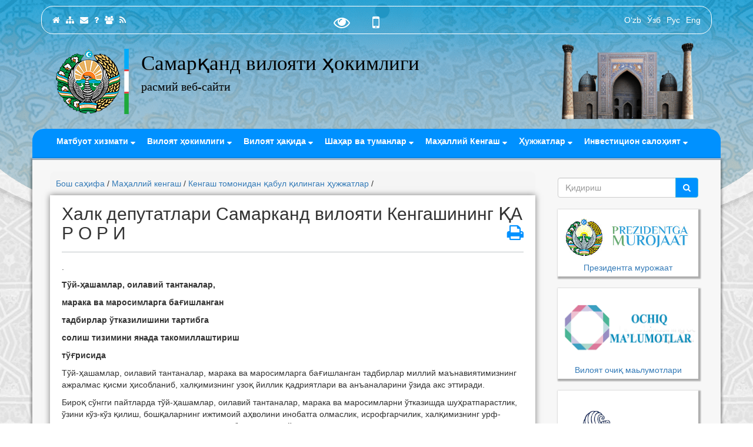

--- FILE ---
content_type: text/html; charset=UTF-8
request_url: https://samarkand.uz/uz/local_council/council_documents/xalk-deputatlari-samarkand-viloyati-kengashining-qa-r-o-r-i
body_size: 16048
content:
<!DOCTYPE html>
<html lang="en">
<head>
	<title> Халк депутатлари Самарканд вилояти Кенгашининг  ҚА Р О Р И | Кенгаш томонидан қабул қилинган ҳужжатлар | Самарқанд вилояти ҳокимлиги 	</title>
	
	<meta charset="utf-8">
	<meta http-equiv="X-UA-Compatible" content="IE=edge">
	<meta name="viewport" content="width=device-width, initial-scale=1">
	<meta name="description" content=". Тўй-ҳашамлар, оилавий тантаналар,  марака ва маросимларга бағишланган  тадбирлар ўтказилишини тартибга  солиш тизимини янада такомиллаштириш  тўғрисида  Тўй-ҳашамлар, оилавий тантаналар, марака ва маросимларга бағишланган тадбирлар миллий маънавиятимизн | Самарқанд вилояти ҳокимлиги">
	<meta name="keywords" content="тўй, ҳашамлар, оилавий, тантаналар, марака, маросимларга, бағишланган, тадбирлар, ўтказилишини, тартибга, солиш, тизимини, янада, такомиллаштириш, тўғрисида, миллий, маънавиятимизнинг, ажралмас, қисми, ҳисобланиб, халқимизнинг, узоқ, йиллик, қадриятлари, анъаналарини, ўзида, акс, эттиради, бироқ, сўнгги">
	<meta name="yandex" content="none"/>
	<meta name="yandex" content="noindex, nofollow"/>
	
	<meta property="og:title" content="Халк депутатлари Самарканд вилояти Кенгашининг  ҚА Р О Р И">
	<meta property="og:description" content=". ">
	<meta property="og:type" content="article"/>
	<meta property="og:url" content="https://samarkand.uz/uz/local_council/council_documents/xalk-deputatlari-samarkand-viloyati-kengashining-qa-r-o-r-i"/>
	<meta property="og:image" content="https://samarkand.uz/uploads/news_foto/viloyat_hokimligi.jpg"/>
	<meta property="fb:app_id" content="2034386486779526"/>
	
	<link rel="stylesheet" type="text/css" href="https://samarkand.uz/templates/dreamzero/css/bootstrap.min.css" />
	<link rel="stylesheet" type="text/css" href="https://samarkand.uz/templates/dreamzero/css/font-awesome.min.css" />
	<link rel="stylesheet" type="text/css" href="https://samarkand.uz/templates/dreamzero/css/jquery-ui.css" />
	<link rel="stylesheet" type="text/css" href="https://samarkand.uz/templates/dreamzero/css/touchTouch.css">
	<link rel="stylesheet" type="text/css" href="https://samarkand.uz/templates/dreamzero/css/ion.rangeSlider.css"/>
    <link rel="stylesheet" type="text/css" href="https://samarkand.uz/templates/dreamzero/css/ion.rangeSlider.skinHTML5.css"/>
	<link rel="stylesheet" type="text/css" media="all" href="https://samarkand.uz/templates/dreamzero/css/styles.css" />
		<link rel="stylesheet" type="text/css" media="print" href="https://samarkand.uz/templates/dreamzero/css/print.css"/>
		<link rel="stylesheet" type="text/css" media="all" href="https://samarkand.uz/templates/dreamzero/css/yamm.css" />
	
	<script type="text/javascript" language="javascript" src="https://samarkand.uz/templates/dreamzero/js/jquery.min.js"></script>
	<script type="text/javascript" language="javascript" src="https://samarkand.uz/templates/dreamzero/js/bootstrap.min.js"></script>
	<script type="text/javascript" language="javascript" src="https://samarkand.uz/templates/dreamzero/js/carousel.js"></script>
	<script type="text/javascript" src="https://samarkand.uz/templates/dreamzero/js/touchTouch.jquery.js"></script>
        <script>
			$(window).on('load', function(){	
			  jQuery('.magnifier').touchTouch();								
			});
		
		</script>
	
	<!--[if lt IE 9]>
      <script src="https://samarkand.uz/templates/dreamzero/js/html5shiv.min.js"></script>
      <script src="https://samarkand.uz/templates/dreamzero/js/respond.min.js"></script>
    <![endif]-->
	<script src="https://samarkand.uz/templates/dreamzero/js/modernizr.custom.js"></script>
	
	<script src="//code.jivo.ru/widget/BybUiXXDlr" async></script>

<script>
  (function(i,s,o,g,r,a,m){i['GoogleAnalyticsObject']=r;i[r]=i[r]||function(){
  (i[r].q=i[r].q||[]).push(arguments)},i[r].l=1*new Date();a=s.createElement(o),
  m=s.getElementsByTagName(o)[0];a.async=1;a.src=g;m.parentNode.insertBefore(a,m)
  })(window,document,'script','//www.google-analytics.com/analytics.js','ga');

  ga('create', 'UA-37372120-1', 'auto' );
  ga('require', 'displayfeatures');
  ga('send', 'pageview');
  
  ga('require', 'ecommerce', 'ecommerce.js');

</script></head>

<body>
<script>
    var langs = new Object();
        function lang(value) {
            return  langs[value] ? langs[value] : value;
        }
    
</script><div class="head">
	<div id="titlebg" class="container">
		<div class="toplinks">
			<div class="col-xs-6 col-md-5">
				<a href="https://samarkand.uz/uz/" title="Бош саҳифа"><i class="fa fa-home"></i></a>
				<a href="https://samarkand.uz/uz/sitemap" title="Сайт харитаси"><i class="fa fa-sitemap"></i></a>
				<a href="https://samarkand.uz/uz/contacts" title="Манзил"><i class="fa fa-envelope"></i></a>
				<a href="https://samarkand.uz/uz/faq" title="ТСС"><i class="fa fa-question"></i></a>
				<a href="http://uforum.uz/forumdisplay.php?f=596" target="_blank" title="Форум"><i class="fa fa-users"></i></a>
				<a href="https://samarkand.uz/uz/rss" title="RSS канал"><i class="fa fa-rss"></i></a>
			</div>
			
			<div class="hidden-xs hidden-sm col-md-3 special">
			
				<a href="#special" data-toggle="dropdown" title="Махсус имкониятлар"><i class="fa fa-fw fa-eye fa-2x"></i></a>
			<div id="dropdown" class="dropdown-menu dropdown-menu-right specialViewArea no-propagation">
				<div class="triangle" style="left:8% !important;"></div>
				<div class="clearfix">&nbsp;</div>					

                <div class="appearance">
                    <p class="specialTitle">Кўриниш</p>

                    <div class="squareAppearances">
                        <div class="squareBox spcNormal" data-toggle="tooltip" data-placement="bottom" title="Одатий режим">A</div>
                    </div>
                    <div class="squareAppearances">
                        <div class="squareBox spcWhiteAndBlack" data-toggle="tooltip" data-placement="bottom" title="Оқ-қора режим">A</div>
                    </div>
                    <div class="squareAppearances">
                        <div class="squareBox spcDark" data-toggle="tooltip" data-placement="bottom" title="Қоп-қора режим">A</div>
                    </div>
                    <div class="squareAppearances">
                        <div class="squareBox spcNoImage" data-toggle="tooltip" data-placement="bottom" title="Расмларсиз"></div>
                    </div>
                </div> 
                <div class="appearance">
                    <p class="specialTitle">Шрифт ўлчами</p>

                    <div class="block">
                        <div class="sliderText">Катталаштириш <span class="range">0</span>%</div>
						<div class="clearfix">&nbsp;</div>
                        <input id="fontSizer" class="defaultSlider">
                    </div>
                </div>
                <div class="more_margin"></div>
                <div class="appearance">
                    <div class="specialTitle">Экран сухандони</div> 
                    <div class="block"> 
                      <i>Сайтда экран сухандони мавжуд. Матнни эшитиш учун уни белгиланг ва пайдо бўлган карнайча тугмасига босинг</i>
                    </div>
                </div>
            </div> 
				 &nbsp;&nbsp; <a href="javascript:void();" title="Мобил версия" data-toggle="popover" data-placement="bottom" data-content="Веб-сайт мобил қурилмалар экранига автоматик тарзда мослашади"><i class="fa fa-fw fa-mobile fa-2x"></i></a>
			
			</div>
			
			<div class="col-xs-6 col-md-4 text-right">
									<a href="/uzb">O‘zb</a>
					<a href="/uz">Ўзб</a>
					<a href="/ru">Рус</a>
					<a href="/en">Eng</a>
					</div>
		</div>
		
		<div class="col-xs-12 col-md-9 log">
            <div class="logo"><a href="https://samarkand.uz/uz/">
                <img src="https://samarkand.uz/templates/dreamzero/img/gerb-flag.png">
                <span class="site_title">Самарқанд вилояти ҳокимлиги </span><br />
				<span class="site_off">расмий веб-сайти</span></a>
            </div>
        </div>
		<div class="hidden-xs hidden-sm col-md-3 registan">
			<img src="https://samarkand.uz/templates/dreamzero/img/registan-sherdor.png">
		</div>
	</div>
	<div class="container menu">
		<nav class="navbar yamm" role="navigation">
		<div class="navbar-header">
			<button type="button" class="navbar-toggle collapsed" data-toggle="collapse" data-target="#navbar-collapse">
				<span class="sr-only"></span> <span class="icon-bar"></span> <span class="icon-bar"></span> <span class="icon-bar"></span>
			</button>
		</div>
		<div id="navbar-collapse" class="collapse navbar-collapse">
			<ul class="nav navbar-nav">
			
<li class="dropdown yamm-fw">
	<a href="#" class="dropdown-toggle" data-toggle="dropdown"> Матбуот хизмати <i class="fa fa-sort-down"></i></a> 	
	<ul class="dropdown-menu">
	<div class="yamm-content">
		<div class="row">
			<div class="col-xs-12 col-md-4">
    <a href="https://samarkand.uz/uz/press/news" title="Хабарлар"><span class="dmenu">Хабарлар</span></a></div>
<div class="col-xs-12 col-md-4">
    <a href="https://samarkand.uz/uz/press/press-releases" title="Пресс-релизлар"><span class="dmenu">Пресс-релизлар</span></a></div>
<div class="col-xs-12 col-md-4">
    <a href="https://samarkand.uz/uz/regional_government/matbuot-anjumanlari" title="Матбуот анжуманлари"><span class="dmenu">Матбуот анжуманлари</span></a></div>
<div class="col-xs-12 col-md-4">
    <a href="https://samarkand.uz/uz/press/governor_speeches" title="Вилоят ҳокимининг маърузалари "><span class="dmenu">Вилоят ҳокимининг маърузалари </span></a></div>
<div class="col-xs-12 col-md-4">
    <a href="https://samarkand.uz/uz/press/events" title="Оммавий тадбирлар "><span class="dmenu">Оммавий тадбирлар </span></a></div>
<div class="col-xs-12 col-md-4">
    <a href="https://samarkand.uz/uz/press/tadbirkorlarga-murojaat1574237063" title="Тадбиркорларга мурожаат"><span class="dmenu">Тадбиркорларга мурожаат</span></a></div>
<div class="col-xs-12 col-md-4">
    <a href="https://samarkand.uz/uz/press/tenders" title="Тендерлар, танловлар, кимошди савдолари "><span class="dmenu">Тендерлар, танловлар, кимошди савдолари </span></a></div>
<div class="col-xs-12 col-md-4">
    <a href="https://samarkand.uz/uz/press/announcements" title="Эълонлар"><span class="dmenu">Эълонлар</span></a></div>
<div class="col-xs-12 col-md-4">
    <a href="https://samarkand.uz/uz/gallery" title="Фотогалереялар"><span class="dmenu">Фотогалереялар</span></a></div>
<div class="col-xs-12 col-md-4">
    <a href="https://samarkand.uz/uz/press/videos" title="Самарқанд ҳақида видеолар"><span class="dmenu">Самарқанд ҳақида видеолар</span></a></div>
<div class="col-xs-12 col-md-4">
    <a href="https://samarkand.uz/uz/press/audio" title="Аудио материаллар"><span class="dmenu">Аудио материаллар</span></a></div>
<div class="col-xs-12 col-md-4">
    <a href="https://samarkand.uz/uz/press/videoreports" title="Тадбирлардан видеорепортажлар"><span class="dmenu">Тадбирлардан видеорепортажлар</span></a></div>
<div class="col-xs-12 col-md-4">
    <a href="https://samarkand.uz/uz/press/bino-va-inshoatlar" title="Бино ва иншоoтлар  архитектураси"><span class="dmenu">Бино ва иншоoтлар  архитектураси</span></a></div>
<div class="col-xs-12 col-md-4">
    <a href="https://samarkand.uz/uz/press/tv" title="ТВ-муносабат"><span class="dmenu">ТВ-муносабат</span></a></div>
		</div>
	</div>
</ul>	
	</li>
 
<li class="dropdown yamm-fw">
	<a href="#" class="dropdown-toggle" data-toggle="dropdown"> Вилоят ҳокимлиги <i class="fa fa-sort-down"></i></a> 	
	<ul class="dropdown-menu">
	<div class="yamm-content">
		<div class="row">
			<div class="col-xs-12 col-md-4">
    <a href="https://samarkand.uz/uz/regional_government/organizational_structure" title="Ташкилий тузилмаси "><span class="dmenu">Ташкилий тузилмаси </span></a></div>
<div class="col-xs-12 col-md-4">
    <a href="https://samarkand.uz/uz/regional_government/rahbariyat" title="Ҳокимлик раҳбарияти"><span class="dmenu">Ҳокимлик раҳбарияти</span></a></div>
<div class="col-xs-12 col-md-4">
    <a href="https://samarkand.uz/uz/regional_government/tashkilotlar" title="Вилоят ҳокимлиги тасарруфидаги ташкилотлар"><span class="dmenu">Вилоят ҳокимлиги тасарруфидаги ташкилотлар</span></a></div>
<div class="col-xs-12 col-md-4">
    <a href="https://samarkand.uz/uz/regional_government/tasks_and_functions" title="Вилоят ҳокимлигининг вазифалари ва функциялари "><span class="dmenu">Вилоят ҳокимлигининг вазифалари ва функциялари </span></a></div>
<div class="col-xs-12 col-md-4">
    <a href="https://samarkand.uz/uz/regional_government/requisites" title="Реквизитлари "><span class="dmenu">Реквизитлари </span></a></div>
<div class="col-xs-12 col-md-4">
    <a href="https://samarkand.uz/uz/regional_government/apparatus" title="Ҳокимлик аппарати"><span class="dmenu">Ҳокимлик аппарати</span></a></div>
<div class="col-xs-12 col-md-4">
    <a href="https://samarkand.uz/uz/regional_government/press-service" title="Ҳокимлик ахборот хизмати "><span class="dmenu">Ҳокимлик ахборот хизмати </span></a></div>
<div class="col-xs-12 col-md-4">
    <a href="https://samarkand.uz/uz/regional_government/reception_days" title="Фуқароларни қабул қилиш тартиби"><span class="dmenu">Фуқароларни қабул қилиш тартиби</span></a></div>
<div class="col-xs-12 col-md-4">
    <a href="https://samarkand.uz/uz/regional_government/fuqarolarni-qabul-qilish-jadvali" title="Фуқаролapни қaбул қилиш жaдвaли"><span class="dmenu">Фуқаролapни қaбул қилиш жaдвaли</span></a></div>
<div class="col-xs-12 col-md-4">
    <a href="https://samarkand.uz/uz/regional_government/regional_departments" title="Маҳаллий бошқарув органлари"><span class="dmenu">Маҳаллий бошқарув органлари</span></a></div>
<div class="col-xs-12 col-md-4">
    <a href="https://samarkand.uz/uz/regional_government/coordination_bodies" title="Мувофиқлаштирувчи ва маслаҳат органлари"><span class="dmenu">Мувофиқлаштирувчи ва маслаҳат органлари</span></a></div>
<div class="col-xs-12 col-md-4">
    <a href="https://samarkand.uz/uz/regional_government/cooperation" title="Бошқа ташкилотлар билан ҳамкорлик"><span class="dmenu">Бошқа ташкилотлар билан ҳамкорлик</span></a></div>
<div class="col-xs-12 col-md-4">
    <a href="https://samarkand.uz/uz/regional_government/foreign_relations" title="Вилоят ҳокимлиги иштирокида Халқаро алоқалар"><span class="dmenu">Вилоят ҳокимлиги иштирокида Халқаро алоқалар</span></a></div>
<div class="col-xs-12 col-md-4">
    <a href="https://samarkand.uz/uz/regional_government/e-government" title="Электрон ҳукумат "><span class="dmenu">Электрон ҳукумат </span></a></div>
<div class="col-xs-12 col-md-4">
    <a href="https://samarkand.uz/uz/regional_government/axborot-taqdim-etish-uchun-masullar" title="Ахборот тақдим этиш учун масъуллар"><span class="dmenu">Ахборот тақдим этиш учун масъуллар</span></a></div>
<div class="col-xs-12 col-md-4">
    <a href="https://samarkand.uz/uz/regional_government/rasmiy-veb-saytda-joylashtiriladigan-axborot" title="Расмий веб-сайтда жойлаштириладиган ахборот"><span class="dmenu">Расмий веб-сайтда жойлаштириладиган ахборот</span></a></div>
<div class="col-xs-12 col-md-4">
    <a href="https://samarkand.uz/uz/regional_government/cheklab-qoyilgan-malumotlar" title="Чеклаб қўйилган маълумотлар"><span class="dmenu">Чеклаб қўйилган маълумотлар</span></a></div>
<div class="col-xs-12 col-md-4">
    <a href="https://samarkand.uz/uz/regional_government/elon-qilinishi-lozim-bolgan-axborot" title="Эълон қилиниши лозим бўлган ахборот"><span class="dmenu">Эълон қилиниши лозим бўлган ахборот</span></a></div>
<div class="col-xs-12 col-md-4">
    <a href="https://samarkand.uz/uz/regional_government/ochiq-majlislarda-ishtirok-etish-tartibi" title="Очиқ мажлисларда иштирок этиш тартиби"><span class="dmenu">Очиқ мажлисларда иштирок этиш тартиби</span></a></div>
<div class="col-xs-12 col-md-4">
    <a href="https://samarkand.uz/uz/regional_government/axborot-olish-uchun-sorovlarni-qabul-qilish-tartibi" title="Ахборот олиш учун сўровларни қабул қилиш тартиби"><span class="dmenu">Ахборот олиш учун сўровларни қабул қилиш тартиби</span></a></div>
<div class="col-xs-12 col-md-4">
    <a href="https://samarkand.uz/uz/regional_government/hokimlik-tomonidan-korsatiladigan-davlat-xizmatlari" title="Коррупцияга қарши курашиш Сиёсати"><span class="dmenu">Коррупцияга қарши курашиш Сиёсати</span></a></div>
<div class="col-xs-12 col-md-4">
    <a href="https://samarkand.uz/uz/regional_government/hududning-rivojlanish-suratini-tavsiflovchi-asosiy-korsatkichlar" title="Ҳудуднинг ривожланиш суръатини тавсифловчи асосий кўрсаткичлар"><span class="dmenu">Ҳудуднинг ривожланиш суръатини тавсифловчи асосий кўрсаткичлар</span></a></div>
<div class="col-xs-12 col-md-4">
    <a href="https://samarkand.uz/uz/regional_government/hokimlikning-huquqiy-maqomini-belgilovchi-hujjatlar" title="Ҳокимликнинг ҳуқуқий мақомини белгиловчи ҳужжатлар"><span class="dmenu">Ҳокимликнинг ҳуқуқий мақомини белгиловчи ҳужжатлар</span></a></div>
<div class="col-xs-12 col-md-4">
    <a href="https://samarkand.uz/uz/contacts" title="Манзил"><span class="dmenu">Манзил</span></a></div>
		</div>
	</div>
</ul>	
	</li>
 
<li class="dropdown yamm-fw">
	<a href="#" class="dropdown-toggle" data-toggle="dropdown"> Вилоят ҳақида <i class="fa fa-sort-down"></i></a> 	
	<ul class="dropdown-menu">
	<div class="yamm-content">
		<div class="row">
			<div class="col-xs-12 col-md-4">
    <a href="https://samarkand.uz/uz/about_region/oliy-majlisi-senati7" title="Олий  Мажлиси  Сенати  Кенгашининг КҚ-337-IV-сонли бўйича"><span class="dmenu">Олий  Мажлиси  Сенати  Кенгашининг КҚ-337-IV-сонли бўйича</span></a></div>
<div class="col-xs-12 col-md-4">
    <a href="https://samarkand.uz/uz/about_region/investitsion-imkoniyat" title="Инвестицион имконият"><span class="dmenu">Инвестицион имконият</span></a></div>
<div class="col-xs-12 col-md-4">
    <a href="https://samarkand.uz/uz/about_region/general_information" title="Умумий маълумотлар "><span class="dmenu">Умумий маълумотлар </span></a></div>
<div class="col-xs-12 col-md-4">
    <a href="https://samarkand.uz/uz/about_region/economic_indicators" title="Иқтисодий кўрсаткичлар"><span class="dmenu">Иқтисодий кўрсаткичлар</span></a></div>
<div class="col-xs-12 col-md-4">
    <a href="https://samarkand.uz/uz/documents/business" title="Тадбиркорлик ва бизнес"><span class="dmenu">Тадбиркорлик ва бизнес</span></a></div>
<div class="col-xs-12 col-md-4">
    <a href="https://samarkand.uz/uz/about_region/vacancies" title="Бўш иш ўринлари"><span class="dmenu">Бўш иш ўринлари</span></a></div>
<div class="col-xs-12 col-md-4">
    <a href="https://samarkand.uz/uz/about_region/prezident-stipendiatlari" title="Президент стипендиатлари"><span class="dmenu">Президент стипендиатлари</span></a></div>
<div class="col-xs-12 col-md-4">
    <a href="https://samarkand.uz/uz/about_region/zulfiya-nomidagi-davlat-mukofoti-sovrindorlari" title="Зулфия номидаги давлат мукофоти совриндорлари"><span class="dmenu">Зулфия номидаги давлат мукофоти совриндорлари</span></a></div>
<div class="col-xs-12 col-md-4">
    <a href="https://samarkand.uz/uz/about_region/higher_education" title="Олий ўқув юртлари"><span class="dmenu">Олий ўқув юртлари</span></a></div>
<div class="col-xs-12 col-md-4">
    <a href="https://samarkand.uz/uz/about_region/mass-media" title="Оммавий ахборот воситалари"><span class="dmenu">Оммавий ахборот воситалари</span></a></div>
<div class="col-xs-12 col-md-4">
    <a href="https://samarkand.uz/uz/about_region/viloyatdagi-geografik-obektlar" title="Вилоятдаги географик объектлар "><span class="dmenu">Вилоятдаги географик объектлар </span></a></div>
<div class="col-xs-12 col-md-4">
    <a href="https://samarkand.uz/uz/about_region/gardens" title="Соҳибқирон боғлари"><span class="dmenu">Соҳибқирон боғлари</span></a></div>
<div class="col-xs-12 col-md-4">
    <a href="https://samarkand.uz/uz/about_region/idle_buildings" title="Самарқанд вилоятида бўш турган бино ва иншоотлар "><span class="dmenu">Самарқанд вилоятида бўш турган бино ва иншоотлар </span></a></div>
<div class="col-xs-12 col-md-4">
    <a href="https://samarkand.uz/uz/about_region/monuments_museums" title="Вилоятдаги тарихий-маданий ёргорликлар ва музейлар "><span class="dmenu">Вилоятдаги тарихий-маданий ёргорликлар ва музейлар </span></a></div>
<div class="col-xs-12 col-md-4">
    <a href="https://samarkand.uz/uz/about_region/birodarlashgan-shaharlar" title="Биродарлашган шаҳарлар"><span class="dmenu">Биродарлашган шаҳарлар</span></a></div>
<div class="col-xs-12 col-md-4">
    <a href="https://samarkand.uz/uz/about_region/100-yoshdan-oshganlar" title="100 ёшдан ошганлар"><span class="dmenu">100 ёшдан ошганлар</span></a></div>
<div class="col-xs-12 col-md-4">
    <a href="https://samarkand.uz/uz/about_region/fountains" title="Самарқанд фавворалари"><span class="dmenu">Самарқанд фавворалари</span></a></div>
<div class="col-xs-12 col-md-4">
    <a href="https://samarkand.uz/uz/about_region/viloyat-fhdyo-bolimlari" title="Вилоят ФҲДЁ бўлимлари"><span class="dmenu">Вилоят ФҲДЁ бўлимлари</span></a></div>
<div class="col-xs-12 col-md-4">
    <a href="https://samarkand.uz/uz/about_region/shrines" title="Самарқанднинг тарихий қадамжолари"><span class="dmenu">Самарқанднинг тарихий қадамжолари</span></a></div>
<div class="col-xs-12 col-md-4">
    <a href="https://samarkand.uz/uz/about_region/scholars" title="Самарқанд олимлари"><span class="dmenu">Самарқанд олимлари</span></a></div>
<div class="col-xs-12 col-md-4">
    <a href="https://samarkand.uz/uz/about_region/public_organization" title="Нодавлат нотижорат ташкилотлар"><span class="dmenu">Нодавлат нотижорат ташкилотлар</span></a></div>
<div class="col-xs-12 col-md-4">
    <a href="https://samarkand.uz/uz/about_region/distances" title="Самарқанд вилояти туманлари орасидаги масофалар"><span class="dmenu">Самарқанд вилояти туманлари орасидаги масофалар</span></a></div>
<div class="col-xs-12 col-md-4">
    <a href="https://samarkand.uz/uz/about_region/bandlik-dasturi-2018" title="Вилоят очиқ маьлумотлари"><span class="dmenu">Вилоят очиқ маьлумотлари</span></a></div>
<div class="col-xs-12 col-md-4">
    <a href="https://samarkand.uz/uz/about_region/turistik-firmalar" title="Туристик фирмалар"><span class="dmenu">Туристик фирмалар</span></a></div>
<div class="col-xs-12 col-md-4">
    <a href="https://samarkand.uz/uz/about_region/samarqand-mehmonxonalari" title="Самарқанд меҳмонхоналари"><span class="dmenu">Самарқанд меҳмонхоналари</span></a></div>
<div class="col-xs-12 col-md-4">
    <a href="https://samarkand.uz/uz/samarqandda-bunyodkorlik" title="Самарқандда бунёдкорлик"><span class="dmenu">Самарқандда бунёдкорлик</span></a></div>
<div class="col-xs-12 col-md-4">
    <a href="https://samarkand.uz/uz/about_region/davlat-mukofotlariga-sazovor-bolgan-shaxslar" title="Давлат мукофотларига сазовор бўлган шахслар"><span class="dmenu">Давлат мукофотларига сазовор бўлган шахслар</span></a></div>
		</div>
	</div>
</ul>	
	</li>
 
<li class="dropdown yamm-fw">
	<a href="#" class="dropdown-toggle" data-toggle="dropdown"> Шаҳар ва туманлар  <i class="fa fa-sort-down"></i></a> 	
	<ul class="dropdown-menu">
	<div class="yamm-content">
		<div class="row">
			<div class="col-xs-12 col-md-4">
    <a href="https://samarkand.uz/uz/towns_districts/samarkand" title="Самарқанд шаҳри"><span class="dmenu">Самарқанд шаҳри</span></a></div>
<div class="col-xs-12 col-md-4">
    <a href="https://samarkand.uz/uz/towns_districts/kattakurgan" title="Каттақўрғон шаҳри"><span class="dmenu">Каттақўрғон шаҳри</span></a></div>
<div class="col-xs-12 col-md-4">
    <a href="https://samarkand.uz/uz/towns_districts/bulungur" title="Булунғур тумани"><span class="dmenu">Булунғур тумани</span></a></div>
<div class="col-xs-12 col-md-4">
    <a href="https://samarkand.uz/uz/towns_districts/jambay" title="Жомбой тумани"><span class="dmenu">Жомбой тумани</span></a></div>
<div class="col-xs-12 col-md-4">
    <a href="https://samarkand.uz/uz/towns_districts/ishtikhan" title="Иштихон тумани"><span class="dmenu">Иштихон тумани</span></a></div>
<div class="col-xs-12 col-md-4">
    <a href="https://samarkand.uz/uz/towns_districts/payshanba" title="Каттақўрғон тумани"><span class="dmenu">Каттақўрғон тумани</span></a></div>
<div class="col-xs-12 col-md-4">
    <a href="https://samarkand.uz/uz/towns_districts/narpay" title="Нарпай тумани"><span class="dmenu">Нарпай тумани</span></a></div>
<div class="col-xs-12 col-md-4">
    <a href="https://samarkand.uz/uz/towns_districts/nurabad" title="Нуробод тумани"><span class="dmenu">Нуробод тумани</span></a></div>
<div class="col-xs-12 col-md-4">
    <a href="https://samarkand.uz/uz/towns_districts/akdarya" title="Оқдарё тумани"><span class="dmenu">Оқдарё тумани</span></a></div>
<div class="col-xs-12 col-md-4">
    <a href="https://samarkand.uz/uz/towns_districts/payarik" title="Пайариқ тумани"><span class="dmenu">Пайариқ тумани</span></a></div>
<div class="col-xs-12 col-md-4">
    <a href="https://samarkand.uz/uz/towns_districts/pastdargam" title="Пастдарғом тумани"><span class="dmenu">Пастдарғом тумани</span></a></div>
<div class="col-xs-12 col-md-4">
    <a href="https://samarkand.uz/uz/towns_districts/paxtachi" title="Пахтачи тумани"><span class="dmenu">Пахтачи тумани</span></a></div>
<div class="col-xs-12 col-md-4">
    <a href="https://samarkand.uz/uz/towns_districts/gulabad" title="Самарқанд тумани"><span class="dmenu">Самарқанд тумани</span></a></div>
<div class="col-xs-12 col-md-4">
    <a href="https://samarkand.uz/uz/towns_districts/taylak" title="Тойлоқ тумани"><span class="dmenu">Тойлоқ тумани</span></a></div>
<div class="col-xs-12 col-md-4">
    <a href="https://samarkand.uz/uz/towns_districts/urgut" title="Ургут тумани"><span class="dmenu">Ургут тумани</span></a></div>
<div class="col-xs-12 col-md-4">
    <a href="https://samarkand.uz/uz/towns_districts/koshrabat" title="Қўшработ тумани"><span class="dmenu">Қўшработ тумани</span></a></div>
		</div>
	</div>
</ul>	
	</li>
 
<li class="dropdown yamm-fw">
	<a href="#" class="dropdown-toggle" data-toggle="dropdown"> Маҳаллий Кенгаш <i class="fa fa-sort-down"></i></a> 	
	<ul class="dropdown-menu">
	<div class="yamm-content">
		<div class="row">
			<div class="col-xs-12 col-md-4">
    <a href="https://samarkand.uz/uz/local_council/senators" title="Сенаторлар"><span class="dmenu">Сенаторлар</span></a></div>
<div class="col-xs-12 col-md-4">
    <a href="https://samarkand.uz/uz/local_council/deputies" title="Вилоят кенгаши депутатлари"><span class="dmenu">Вилоят кенгаши депутатлари</span></a></div>
<div class="col-xs-12 col-md-4">
    <a href="https://samarkand.uz/uz/local_council/standing_commissions" title="Доимий комиссиялар"><span class="dmenu">Доимий комиссиялар</span></a></div>
<div class="col-xs-12 col-md-4">
    <a href="https://samarkand.uz/uz/local_council/temporary_comissions" title="Вақтинчалик комиссиялар"><span class="dmenu">Вақтинчалик комиссиялар</span></a></div>
<div class="col-xs-12 col-md-4">
    <a href="https://samarkand.uz/uz/local_council/council_documents" title="Кенгаш томонидан қабул қилинган ҳужжатлар"><span class="dmenu">Кенгаш томонидан қабул қилинган ҳужжатлар</span></a></div>
<div class="col-xs-12 col-md-4">
    <a href="https://samarkand.uz/uz/local_council/council_composition" title="Жамоатчилик кенгаши"><span class="dmenu">Жамоатчилик кенгаши</span></a></div>
<div class="col-xs-12 col-md-4">
    <a href="https://samarkand.uz/uz/local_council/deputies_mass_media" title="Депутатларнинг ОАВда чиқиши"><span class="dmenu">Депутатларнинг ОАВда чиқиши</span></a></div>
		</div>
	</div>
</ul>	
	</li>
 
<li class="dropdown yamm-fw">
	<a href="#" class="dropdown-toggle" data-toggle="dropdown"> Ҳужжатлар <i class="fa fa-sort-down"></i></a> 	
	<ul class="dropdown-menu">
	<div class="yamm-content">
		<div class="row">
			<div class="col-xs-12 col-md-4">
    <a href="https://samarkand.uz/uz/documents/legal_documents" title="Самарқанд вилояти ҳокимлигининг норматив-ҳуқуқий ҳужжатлари"><span class="dmenu">Самарқанд вилояти ҳокимлигининг норматив-ҳуқуқий ҳужжатлари</span></a></div>
<div class="col-xs-12 col-md-4">
    <a href="https://samarkand.uz/uz/documents/expired_documents" title="Ўз кучини йўқотган меъёрий-ҳуқуқий ҳужжатлар"><span class="dmenu">Ўз кучини йўқотган меъёрий-ҳуқуқий ҳужжатлар</span></a></div>
<div class="col-xs-12 col-md-4">
    <a href="https://samarkand.uz/uz/references/dd" title="ЎзР Президенти қарор, фармон, фармойишлари"><span class="dmenu">ЎзР Президенти қарор, фармон, фармойишлари</span></a></div>
<div class="col-xs-12 col-md-4">
    <a href="https://samarkand.uz/uz/references/constitution" title="Ўзбекистон Республикаси Конституцияси"><span class="dmenu">Ўзбекистон Республикаси Конституцияси</span></a></div>
<div class="col-xs-12 col-md-4">
    <a href="https://samarkand.uz/uz/program" title="Давлат дастури"><span class="dmenu">Давлат дастури</span></a></div>
<div class="col-xs-12 col-md-4">
    <a href="https://samarkand.uz/uz/documents/draft_documents" title="Меъёрий ҳужжатлар лойиҳалари"><span class="dmenu">Меъёрий ҳужжатлар лойиҳалари</span></a></div>
<div class="col-xs-12 col-md-4">
    <a href="https://samarkand.uz/uz/documents/for_population_and_businesses" title="Вилоят ҳокимининг аҳоли ва тадбиркорлик субъектларининг ҳуқуқлари ва қонуний манфаатларига дахлдор қарорлари"><span class="dmenu">Вилоят ҳокимининг аҳоли ва тадбиркорлик субъектларининг ҳуқуқлари ва қонуний манфаатларига дахлдор қарорлари</span></a></div>
<div class="col-xs-12 col-md-4">
    <a href="https://samarkand.uz/uz/references/qaror" title="ЎзР Вазирлар Маҳкамасининг қарорлари"><span class="dmenu">ЎзР Вазирлар Маҳкамасининг қарорлари</span></a></div>
<div class="col-xs-12 col-md-4">
    <a href="https://samarkand.uz/uz/documents/jismoniy-va-yuridik-shaxslarga-er-ajratish-togrisidagi-oz-kuchida-bolgan-qarorlar" title="Жисмоний ва юридик шахсларга ер ажратиш тўғрисидаги қарорлар"><span class="dmenu">Жисмоний ва юридик шахсларга ер ажратиш тўғрисидаги қарорлар</span></a></div>
		</div>
	</div>
</ul>	
	</li>
 
<li class="dropdown yamm-fw">
	<a href="#" class="dropdown-toggle" data-toggle="dropdown"> Инвестицион салоҳият <i class="fa fa-sort-down"></i></a> 	
	<ul class="dropdown-menu">
	<div class="yamm-content">
		<div class="row">
			<div class="col-xs-12 col-md-4">
    <a href="https://samarkand.uz/uz/investments/investitsiya-pasporti" title="Инвестиция паспорти"><span class="dmenu">Инвестиция паспорти</span></a></div>
<div class="col-xs-12 col-md-4">
    <a href="https://samarkand.uz/uz/investments/yillik-investitsiya-dasturlari" title="Йиллик инвестиция дастурлари"><span class="dmenu">Йиллик инвестиция дастурлари</span></a></div>
<div class="col-xs-12 col-md-4">
    <a href="https://samarkand.uz/uz/investments/turistik-obektlar-pasportlari" title="Туристик объектлар паспортлари"><span class="dmenu">Туристик объектлар паспортлари</span></a></div>
		</div>
	</div>
</ul>	
	</li>
 
			</ul>
		</div>
		<!-- /.navbar-collapse -->
	<!-- /.container-fluid -->
</nav>
	</div>
	<div class="container pagecontent">
		<div class="col-sm-9 col-md-9 maincontent">
		 	
        <div class="breadcrumb">
             
<div class="crumbs" xmlns:v="http://rdf.data-vocabulary.org/#">
    <span typeof="v:Breadcrumb">
        <a rel="v:url" property="v:title" href="https://samarkand.uz/uz/">Бош саҳифа</a> 
    </span>/
             
                            <span typeof="v:Breadcrumb">
                <a href="https://samarkand.uz/uz/local_council">Маҳаллий кенгаш</a>
            </span> / 
                     
                            <span typeof="v:Breadcrumb">
                <a href="https://samarkand.uz/uz/local_council/council_documents">Кенгаш томонидан қабул қилинган ҳужжатлар</a>
            </span> / 
                     
                            <!--<span typeof="v:Breadcrumb">
                <span property="v:title" rel="v:url">Халк депутатлари Самарканд вилояти Кенгашининг  ҚА Р О Р И</span>
            </span>-->
            </div>
        </div> 
            <div class="fullcontent contentdata">
			<div class="pagedata">
                
				<div id="maintitle" class="maintitle">	
					<div class="row">
						<div class="col-xs-2 logo text-center"><img src="https://samarkand.uz/templates/dreamzero/img/gerb-flag.png" alt="" style="height:60px;" /></div>
						<div class="col-xs-8">
							<span class="site_title1" style="display:block; margin: 0px; font-weight:bold; color: #444; font-size: 18px; font-family: Times;">Самарқанд вилояти ҳокимлиги</span>
							<span class="site_title2" style="display:block; margin-top: 10px; color: #aaa; padding: 0; font-size: 12px; font-family: Times;"> w w w . s a m a r k a n d . u z </span>
						</div>
						<div class="col-xs-2 printer-icon">
							<a class="pull-right btn btn-small btn-default" href="javascript:window.print();"><i class="fa fa-print"></i> &nbsp; Чоп этиш</a>
						</div>
					</div>
					<hr />
				</div>
				
				<h2 class="printer-title">Халк депутатлари Самарканд вилояти Кенгашининг  ҚА Р О Р И</h2>
				<h2 class="page-title">				Халк депутатлари Самарканд вилояти Кенгашининг  ҚА Р О Р И <a title="Чоп этиш версияси" target="_blank" href="https://samarkand.uz/uz/local_council/council_documents/xalk-deputatlari-samarkand-viloyati-kengashining-qa-r-o-r-i?print=on" onclick="window.open(this.href, '', 'resizable=yes,status=no,location=no,scrollbars=yes,dependent=no,width=800,height=700'); return false;"><i class="fa fa-print right"></i></a>
                </h2>
				
                <div class="description">
                 	
				                    <p>.</p> 
                    <p><strong>Тўй-ҳашамлар, оилавий тантаналар,</strong></p>
<p><strong> марака ва маросимларга бағишланган</strong></p>
<p><strong> тадбирлар ўтказилишини тартибга</strong></p>
<p><strong> солиш тизимини янада такомиллаштириш</strong></p>
<p><strong> тўғрисида</strong></p>
<p><strong></strong></p>
<p>Тўй-ҳашамлар, оилавий тантаналар, марака ва маросимларга бағишланган тадбирлар миллий маънавиятимизнинг ажралмас қисми ҳисобланиб, халқимизнинг узоқ йиллик қадриятлари ва анъаналарини ўзида акс эттиради.</p>
<p>Бироқ сўнгги пайтларда тўй-ҳашамлар, оилавий тантаналар, марака ва маросимларни ўтказишда шуҳратпарастлик, ўзини кўз-кўз қилиш, бошқаларнинг ижтимоий аҳволини инобатга олмаслик, исрофгарчилик, халқимизнинг урф-одатлари ва анъаналарини менсимаслик каби иллатлар кўзга ташланмоқда.</p>
<p>Вилоятда ўтказилаётган тўй-ҳашам, маросим ва унга доир турли оилавий тадбирлар исрофгарчилик ва дабдабабозлик билан ўтказилиши кенг жамоатчиликни ташвишга солаётганлиги ва бу борада Фуқароларнинг ўзини ўзи бошқариш органлари фаолиятини мувофиқлаштириш бўйича вилоят Кенгаши, “Нуроний” жамғармаси, Маънавият ва маърифат маркази вилоят бўлимлари ҳамда вилоят Хотин-қизлар қўмитасининг таклифларини инобатга олиб, “Маҳаллий давлат ҳокимияти тўғрисида”ги Ўзбекистон Республикаси Қонунининг 24-моддасига мувофиқ халқ депутатлари вилоят Кенгаши</p>
<p><strong>                                                                                       ҚАРОР  ҚИЛАДИ:</strong></p>
<ol>
<li>Фуқароларнинг ўзини ўзи бошқариш органлари фаолиятини мувофиқлаштириш бўйича вилоят Кенгаши раисининг биринчи ўринбосари Б.Насриевнинг “Тўйлар, оилавий тантаналар, маърака ва маросимлар ўтказилишини тартибга солиш тизимини янада такомиллаштириш тўғрисида”ги ахбороти маълумот учун қабул қилинсин.</li>
<li>Қуйидагилар:</li>
</ol>
<p>Самарқанд вилоятида тўй ва маросимлар, оилавий тантаналар ўтказилишини назорат қилиш бўйича вилоят мувофиқлаштирувчи комиссияси таркиби 1-иловага;</p>
<p>вилоят мувофиқлаштирувчи комиссияси штаби таркиби 2-иловага мувофиқ тасдиқлансин.</p>
<ol start="3">
<li>Фуқароларнинг ўзини ўзи бошқариш органлари фаолиятини мувофиқлаштириш бўйича вилоят кенгаши (Б.Насриев), “Нуроний” жамғармаси (Х.Нормуродов), Маънавият ва маърифат маркази вилоят бўлимлари ва вилоят Хотин-қизлар қўмитаси (Г.Алимова)нинг бошқа нодавлат нотижорат ташкилотлар ҳамда фуқароларнинг ўзини ўзи бошқариш органлари билан биргаликда тўй-ҳашам, маросим ва оилавий тадбирларни мувофиқлаштирувчи Жамоатчилик Кенгашини тузиш таклифи маъқуллансин.</li>
<li>Халқ депутатлари туман (шаҳар) Кенгашларига:</li>
</ol>
<p>ҳар бир Кенгашда тўй-ҳашамлар, оилавий тантаналар, марака ва маросимлар ўтказилишини тартибга солиш масалалари бўйича комиссия фаолиятини йўлга қўйиш;</p>
<p>комиссиянинг мақсад ва вазифаларини белгилаб, унга ўтказиладиган тўй-ҳашам, маросим, оилавий тадбирлар ва унга доир бошқа тадбирларни ўтиш ҳолати устидан жамоатчилик назоратини ўрнатиш ҳамда тўй ва маросим эгалари билан ихчам, исрофгарчиликсиз ва белгиланган талаблар асосида ўтказиш бўйича тушунтириш ишларини олиб бориш вазифалари юклатилсин.</p>
<ol start="5">
<li>Фуқароларнинг ўзини ўзи бошқариш органлари фаолиятини мувофиқлаштириш бўйича вилоят Кенгаши (Б.Насриев)га:</li>
</ol>
<p>кенг жамоатчилик вакилларини жалб қилган ҳолда, вилоятдаги <br> тўй-ҳашамлар, оилавий тантаналар, марака ва маросимларни тартибга солиш ҳамда ихчам ва миллий қадриятлар асосида ўтказиш бўйича таклифларни ишлаб чиқиб, тарғибот орқали жамият ҳаётига татбиқ этиш;</p>
<p>тўй-ҳашамлар, оилавий тантаналар ва маросимларни ўтказиш бўйича жамоатчилик фикрини инобатга олмайдиган фуқароларни маҳалла фуқаролар йиғинига таклиф қилиш, ушбу масалани маҳалла ва меҳнат жамоасида муҳокама этиш, таъсир чорасини кўриш ва тушунтириш ишларини ўтказиш тизимини яратиш вазифалари топширилсин.</p>
<ol start="6">
<li>Самарқанд вилоятида тўй ва маросимлар, оилавий тантаналар ўтказилишини назорат қилиш бўйича вилоят мувофиқлаштирувчи комиссияси штабига тўй-ҳашамлар, оилавий тантаналар ва маросимлар ўтказилиши бўйича нотўғри ва асосланмаган маълумотлар тақдим этилишини олдини олиш мақсадида барча ташкилотлар раҳбарлари огоҳлантирилсин;</li>
</ol>
<p>нотўғри маълумот тақдим этган ташкилотлар раҳбарлари ва ходимлари қонунда белгиланган тартибда жавобгарликка тортилиши белгилаб қўйилсин.</p>
<ol start="7">
<li>Самарқанд вилояти ахборот ва оммавий коммуникациялар бошқармаси (М.Ибодуллаев), “Зарафшон” ва “Самаркандский вестник” газеталари бирлашган таҳририяти (Ф.Тошев), вилоят телевидениеси (Д.Исматов)га оммавий ахборот воситаларида тўй-ҳашамлар, оилавий тантаналар, марака ва маросимларни тартибга солиш масалаларини кенг ёритиш ва тарғиб қилиш чораларини кўриш тавсия этилсин.</li>
<li>Мазкур қарорнинг ижросини назорат қилиш халқ депутатлари вилоят Кенгашининг Ижтимоий-маданий соҳани ривожлантириш, оила, хотин-қизлар ва ёшлар масалалари бўйича доимий комиссияси (М.Ихтиёров) зиммасига юклатилсин.</li>
</ol>
<p> </p>
<p> </p>
<p><strong>                                                                 Кенгаш раиси                                                  Э.Турдимов</strong></p>
<p><strong></strong></p>
<p><strong><a href="/uploads/news_foto/2020/03/-hasam.pdf" target="_blank">Қарорни йуклаб олиш (PDF 232 КБ)</a></strong></p>					
                </div>
				<br>
					<span class="text-muted">
					
																Охирги ўзгариш: 22/04/2020 13:15.
										 &nbsp; Кўрилганлиги: 1917 
					 
					</span>
					
				<div class="clearfix">&nbsp;</div>
				<div class="page_url">
					<span class="text-muted">
										Материал манзили: https://samarkand.uz/uz/local_council/council_documents/xalk-deputatlari-samarkand-viloyati-kengashining-qa-r-o-r-i					</span>
				</div>

									<br>
     
				
            </div> 
            </div> 
 			
		</div> 
		<div class="col-sm-3 col-md-3 sidebar">
			<div class="banner">
				<div class="banners5 col-md-12 tekst">
				<form action="https://samarkand.uz/uz/search" method="POST">
				<div class="input-group">
					<input type="text" class="form-control" name="text" value="" placeholder="Қидириш" />
					<div class="input-group-btn">
						<button class="btn btn-info" type="submit"><i class="fa fa-search"></i></button>
					</div>
				</div><input type="hidden" value="541b7d570a202e78f7f7f80deadd1a2b" name="cms_token" />				</form>
				</div>
                    
							
																<div class="banners5 col-md-12 tekst">
                                        <div class="roots">
                                            <div class="bottom">
                                            <a href="https://pm.gov.uz/uz#/"><img src="/uploads/pm.jpg">Президентга мурожаат</a>
											</div>
                                    </div>
                                        </div>
										
																							<div class="banners5 col-md-12 tekst">
                                        <div class="roots">
                                            <div class="bottom">    
											<a href="https://samarkand.uz/about_region/bandlik-dasturi-2018"><img src="/uploads/opendata1.png">Вилоят очиқ маьлумотлари</a>
											</div>
                                        </div>
                                    </div>
																<div class="banners5 col-md-12 tekst">
                                        <div class="roots">
                                            <div class="bottom">
                                            <a href="https://samarkand.uz/uz/about_region/samarqand-viloyatiga-investor-boling"><img src="/uploads/investin.jpg">Самарқанд вилоятига инвестор бўлинг!</a>
											</div>
                                    </div>
                                        </div>
				
									<div class="banners6 col-md-12 tekst">
                                       <div class="roots">
                                            <div class="top">
                                               <i class="fa fa-link fa-2x"></i> <span>Бизни кузатиб боринг</span>
                                           </div>
										   <div class="bottom" style="text-align:center;">
											<p align="center">Янгиликлар канали: <br />
											  <a href="https://t.me/samviloyatihokimligi" target="_blank">t.me/samviloyatihokimligi</a></p>
											<p align="center">Мурожаатлар учун: <br />
											  <a href="https://t.me/samhokimgamurojaat_bot" target="_blank">t.me/samhokimgamurojaat_bot</a> </p>
											<p align="center">Facebook: <br />
												<a href="https://www.facebook.com/sampressservice" target="_blank">facebook.com/sampressservice</a></p>
											  	<a href="https://fb.com/adizboboyev" target="_blank">facebook.com/adizboboyev</a></p>
											<p align="center">YouTube: <br />
											  <a href="https://www.youtube.com/@SamarkandPRESSSERVICE" target="_blank">youtube.com/@Samarkand</a></p>
											<p align="center">Instagram: <br />
											  <a href="https://www.instagram.com/adizboboyev72" target="_blank">instagram.com/adizboboyev72</a></p>
										   </div>
                                       </div>
                                    </div>
<!--
									
																<div class="banners6 col-md-12 tekst">
                                       <div class="roots">
                                            <div class="top">
                                               <i class="fa fa-users fa-2x"></i> <span>Виртуал қабулхона</span>
                                           </div>
                                           <div class="bottom text-center">
											<p><strong>Мурожаатлар статистикаси:</strong></p>
                                               											   <div class="clearfix"></div>
                                           </div>
                                       </div>
                                    </div>
							-->
									<div class="banners5 col-md-12 tekst">
                                        <div class="roots">
                                            <div class="top">
                                                <i class="fa fa-phone fa-2x"></i> <span>Умумий бўлим</span>
                                            </div>
                                            <div class="bottom">
                                                <span class="telnumber">0 (366) 230-42-70</span>
                                                <a href="https://samarkand.uz/uz/yagona-telefon">Ягона телефон регламенти</a>
                                            </div>
                                        </div>
                                    </div>
									<div class="banners5 col-md-12 tekst">
                                        <div class="roots">
                                            <div class="top">
                                                <i class="fa fa-users fa-2x"></i> <span>Ёзма мурожаатлар статистикаси</span>
                                            </div>
                                            <div class="bottom">
                                                <a href="https://samarkand.uz/uz/jismoniy-va-yuridik-shaxslar-murojaati">Жисмоний ва юридик шахслар мурожаати</a>
                                            </div>
                                        </div>
                                    </div>


                                    <div class="banners6 col-md-12 tekst">
                                       <div class="roots">
                                            <div class="top">
                                               <i class="fa fa-phone fa-2x"></i> <span>Ишонч телефони</span>
                                           </div>
                                           <div class="bottom">
                                               <span class="telnumber">1177</span>										   
											   <p>Суткада 24 соат, ҳафтада 7 кун ишлайди</p>
                                               <a href="https://samarkand.uz/uz/ishonch-telefoni-orqali-kelib-tushayotgan-murojaatlar-statistikasi">“Ишонч телефони” орқали келиб тушаётган мурожаатлар статистикаси</a>
                                           </div>
                                       </div>
                                    </div>
									<div class="banners5 col-md-12 tekst">
                                        <div class="roots">
											<div class="bottom">
                                            <a href="https://samarkand.uz/uz/building">Қурилиш ва ободонлаштириш ишлари буйича таклиф ва мурожаатлар</a>
											</div>
                                        </div>
                                    </div>
									<div class="banners3 col-md-12 tekst">
                                    <div class="roots">
                                        <div class="top">
                                            <img src="https://samarkand.uz/templates/dreamzero/img/book.png" alt="" > <span>Вилоят газеталари</span>
                                        </div>
                                        <div class="bottom">
                                        <a href="https://samarkand.uz/uz/about_region/mass-media/zarafshon" class="btn-gradiental">Зарафшон (ўзбек тилида)</a>
										<a href="https://samarkand.uz/uz/about_region/mass-media/vestnik" class="btn-gradiental">Самаркандский вестник (рус тилида)</a> 
										<a href="https://samarkand.uz/uz/about_region/mass-media/ovozi-samarqand" class="btn-gradiental">Овози Самарқанд (тожик тилида)</a> </b>
                                        </div>
                                    </div>
                                    </div>
				
									<div class="banners5 col-md-12 tekst">
                                        <div class="roots">
                                            <div class="top">
                                                <img src="https://samarkand.uz/templates/dreamzero/img/foor.png" alt=""> <span>Йил дастури</span>
                                            </div>
                                            <div cфlass="bottom">
                        <a href="https://samarkand.uz/uz/program"><img src="/uploads/yil.jpg"></a>                                                                                                                    </div>
                                        </div>
                                    </div>
																		<div class="banners5 col-md-12 tekst">
                                        <div class="roots">
                                            <div class="bottom">
                                            <a href="/uploads/sektorlar.pdf"><img src="/uploads/sektor.jpg"></a>
											</div>
                                    </div>
                                        </div>
									<div class="banners5 col-md-12 tekst">
                                        <div class="roots">
                                            <div class="bottom">
                                            <a href="https://ish.mehnat.uz/vacancies?company_soato_code=1718"><img src="/uploads/bandlik.jpg">Бўш иш ўрни қидираябсизми? Самарқанд вилояти бўйича ваканциялар билан танишинг.</a>
											</div>
                                    </div>
                                        </div>
									
							<div class="banners5 col-md-12 tekst">
                                        <div class="roots">
                                            <div class="bottom">
                                            <a href="https://samarkand.uz/press/tenders"><img src="/uploads/UZUAE.png"></a>
											</div>
                                    </div>
                                        </div>
										
									
							                            
                                    
                <!--<div class="text-center"><a href="https://my.gov.uz/uz/authority/118" target="_blank"><img src="https://samarkand.uz/templates/dreamzero/img/banner2.png" alt=""></a></div>
									
                <div class="text-center"><a href="http://mail.samarkand.uz/" target="_blank"><img src="https://samarkand.uz/templates/dreamzero/img/banner5.png" alt=""></a></div>-->
				
            </div>
        </div>		
	<div class="clearfix">&nbsp;</div>
	<div id="doctabs" style="padding-top: 20px;">
        		<div class="col-md-12 assid">
                <a href="https://samarkand.uz/uz/appeals" class="col-md-3 item1">
                    <div class="wen"><img src="https://samarkand.uz/templates/dreamzero/img/circle.png" alt="">
                        <p>Вилоят ҳокимининг виртуал қабулхонаси</p>
                    </div>
                </a>
                <a href="https://samarkand.uz/uz/interactive/interaktiv-davlat-xizmatlari" class="col-md-3 item2">
                    <div class="wen"><img src="https://samarkand.uz/templates/dreamzero/img/circle1.png" alt="">
                        <p>Интерактив давлат хизматлари</p>
                    </div>
                </a>
                <a href="https://samarkand.uz/uz/opendata" class="col-md-3 item3">
                    <div class="wen"><img src="https://samarkand.uz/templates/dreamzero/img/circle2.png" alt="">
                        <p>Вилоят очиқ маълумотлари</p>
                    </div>
                </a>
                <a href="https://samarkand.uz/uz/about_region/vacancies" class="col-md-3 item4">
                    <div class="wen"><img src="https://samarkand.uz/templates/dreamzero/img/circle4.png" alt="">
                        <p>Вилоятдаги бўш иш ўринлари</p>
                    </div>
                </a>
        </div>
    </div>
	
	<div class="rmap">
		<div class="rows">
		-->
                <div class="h22 mapse">
                    <span>АСОСИЙ ДАВЛАТ ОРГАНЛАРИНИНГ САЙТЛАРИ</span>
                </div>
                <a href="http://president.uz" class="col-xs-12 col-sm-6 col-md-4">
                    <div class="box">
                        <img src="https://samarkand.uz/templates/dreamzero/img/dav2.png" alt="">
                        <div class="para">
                            <p class="para">Ўзбекистон Республикаси Президенти матбуот хизмати</p>
                        </div>
                    </div>
                </a>
                <a href="http://gov.uz" class="col-xs-12 col-sm-6 col-md-4">
                    <div class="box">
                        <img src="https://samarkand.uz/templates/dreamzero/img/dav1.png" alt="">
                        <div class="para">
                            <p class="para">Ўзбекистон Республикаси Давлат ҳукумати портали</p>
                        </div>
                    </div>
                </a>
                <a href="http://senat.gov.uz" class="col-xs-12 col-sm-6 col-md-4">
                    <div class="box">
                        <img src="https://samarkand.uz/templates/dreamzero/img/dav3.png" alt="">
                        <div class="para">
                            <p class="para">Ўзбекистон Республикаси Олий Мажлиси Сенати</p>
                        </div>
                    </div>
                </a>
                <a href="http://parliament.gov.uz" class="col-xs-12 col-sm-6 col-md-4">
                    <div class="box">
                        <img src="https://samarkand.uz/templates/dreamzero/img/dav4.png" alt="">
                        <div class="para">
                            <p class="para">Ўзбекистон Республикаси Олий Мажлиси Қонунчилик палатаси</p>
                        </div>
                    </div>
                </a>
                <a href="http://lex.uz" class="col-xs-12 col-sm-6 col-md-4">
                    <div class="box">
                        <img src="https://samarkand.uz/templates/dreamzero/img/dav5.png" alt="">
                        <div class="para">
                            <p class="para">Ўзбекистон Республикаси миллий қонунчилиги онлайн базаси</p>
                        </div>
                    </div>
                </a>
				<a href="http://gis.uz" class="col-xs-12 col-sm-6 col-md-4">
                    <div class="box">
                        <img src="https://samarkand.uz/templates/dreamzero/img/dav1.png" alt="">
                        <div class="para">
                            <p class="para">Алоқа, ахборотлаштириш ва телекоммуникация бўйича давлат инспексияси</p>
                        </div>
                    </div>
                </a>
            </div>
            <!--<div class="vega">
                <div class="col-md-12 col-sm-12 col-xs-12">
                    <span>Интерактив давлат хизматлари</span>
                </div>
				<div class="clearfix">&nbsp;</div>
                <div class="col-xs-6 col-sm-4 col-md-2 blocks">
                    <a href="javascript:void(0);">
                        <div class="col-md-12 fetr"><img src="https://samarkand.uz/templates/dreamzero/images/services/citizens.jpg"><p>Фуқаролар мурожаатлари</p></div>
                    </a>
                </div>
                <div class="col-xs-6 col-sm-4 col-md-2 blocks">
                    <a href="javascript:void(0);">
                        <div class="col-md-12 fetr"><img src="https://samarkand.uz/templates/dreamzero/images/services/state.jpg"><p>Самарқанд вилоят ҳокимияти фаолияти тўғрисида ахборот</p></div>
                    </a>
                </div>
                <div class="col-xs-6 col-sm-4 col-md-2 blocks">
                    <a href="javascript:void(0);">
                        <div class="col-md-12 fetr"><img src="https://samarkand.uz/templates/dreamzero/images/services/business.jpg"><p>Бизнесни қўллаб-қувватлашга доир ахборотлар</p></div>
                    </a>
                </div>
                <div class="col-xs-6 col-sm-4 col-md-2 blocks">
                    <a href="javascript:void(0);">
                        <div class="col-md-12 fetr"><img src="https://samarkand.uz/templates/dreamzero/images/services/transport.jpg"><p>Транспорт хизматлари тўғрисида ахборотлар</p></div>
                    </a>
                </div>
                <div class="col-xs-6 col-sm-4 col-md-2 blocks">
                    <a href="javascript:void(0);">
                        <div class="col-md-12 fetr"><img src="https://samarkand.uz/templates/dreamzero/images/services/hajj.jpg"><p>Ҳаж ва Умра зиёратига бориш масалалари</p></div>
                    </a>
                </div>
                <div class="col-xs-6 col-sm-4 col-md-2 blocks">
                    <a href="javascript:void(0);">
                        <div class="col-md-12 fetr"><img src="https://samarkand.uz/templates/dreamzero/images/services/kadastr.jpg"><p>Ер муносабатларига доир масалалар</p></div>
                    </a>
                </div>
            </div>-->	 
	</div>
	</div>
</div>
<div class="container">
		<div class="col-md-12 col-xs-12 banner-apps" style="background-image:url(/uploads/banner-app.jpg); margin:50px 0 0 0">
            <div class="container">
                <div class="banner-apps__content">
                    <h2 class="banner-apps__title"><b>Самарқанд вилояти ҳокимлиги мобил дастури</b></h2>
                    <h3 class="banner-apps__desc">Хабарларни ўқишингиз янада қулайроқ</h3>
                    <div class="banner-apps__download">
                        <a title="App Store" href="/uploads/samarkand.apk" class="banner-apps__download__iphone"><img width="200" src="/uploads/app-store.png" alt="App Store"></a>
                        <a title="Google Play" href="/uploads/samarkand.apk" class="banner-apps__download__android"><img width="200" src="/uploads/google-play.png" alt="Google Play"></a>
                    </div>
                </div>
            </div>
        </div>
</div>
<div class="clearfix"></div>

<div class="footerbg"></div>
<div class="container-fluid fott">
	<div class="container get">
            <div class="row">
                <div class="site1 col-md-3 col-sm-6">
                    <h2>Сўровнома</h2>
                    <br>
                    <div class="sites">
					<div class="voteForm"> 
<h4><strong>Веб-сайтимиз орқали қайси соҳа бўйича кўпроқ янгиликлар жойлаштирилишини истайсиз?</strong></h4>
 
	<!-- Пользователь не голосовал в опросе. Выводим форму голосования -->
	<form id="PollForm" method="POST">
	<div class="controls" style="margin-left:0.5em">
			<p>
            <input type="radio" class="filled-in ren" id="cms_polls_make_vote_28" name="cms_polls_make_vote" value="28"  />
            <label for="cms_polls_make_vote_28">Сиёсат </label>
        </p>
			<p>
            <input type="radio" class="filled-in ren" id="cms_polls_make_vote_29" name="cms_polls_make_vote" value="29"  />
            <label for="cms_polls_make_vote_29">Иқтисод </label>
        </p>
			<p>
            <input type="radio" class="filled-in ren" id="cms_polls_make_vote_30" name="cms_polls_make_vote" value="30"  />
            <label for="cms_polls_make_vote_30">Ижтимоий соҳа</label>
        </p>
			<p>
            <input type="radio" class="filled-in ren" id="cms_polls_make_vote_31" name="cms_polls_make_vote" value="31"  />
            <label for="cms_polls_make_vote_31">Фан ва маданият</label>
        </p>
			<p>
            <input type="radio" class="filled-in ren" id="cms_polls_make_vote_32" name="cms_polls_make_vote" value="32"  />
            <label for="cms_polls_make_vote_32">Туризм</label>
        </p>
		</div> 
	<button>Овоз бериш</button>
	<input type="hidden" value="541b7d570a202e78f7f7f80deadd1a2b" name="cms_token" />	</form>
<script>
 	$("#PollForm").submit(function() { 
  	  $.ajax({
          type:"POST",
          url: "/polls/vote",
          data: $(this).serialize(), // serializes the form's elements.
          success: function(data)
          {
        	  $('.voteForm').html(data);
              
          }
        });

   return false;  
   }); 
   </script>
	
</div>
</div>
					</div>
                <div class="site2 col-md-3 col-sm-6">
                    <h2>Хабарларга обуна бўлиш</h2>
                    <br>
                    <input type="text" name="text" placeholder="name@domain.uz">
                    <form>
					<p>
                        <input name="subscribe" class="filled-in ren" id="box1" type="radio" />
                        <label for="box1">Обуна бўлиш</label>
					</p>
					<p>
                        <input name="subscribe" class="filled-in ren" id="box2" type="radio" />
                        <label for="box2">Обунадан чиқиш</label>
					</p>
                        <button>OK</button>
                    </form>
                </div>
                <div class="site3 col-md-3 col-sm-6 text-center">
                    <h2>Статистика</h2>
                    <br>
                    <p>Ҳозир онлайн                        <br> Рўйхатдан ўтганлар: 0                        <br> Меҳмонлар: 10</p>
<table width="100%"><tr><td style="padding:10px;" align="center" width="50%">
<!-- START WWW.UZ TOP-RATING -->
<SCRIPT language="javascript" type="text/javascript">
<!--
top_js="1.0";top_r="id=3493&r="+escape(document.referrer)+"&pg="+escape(window.location.href);document.cookie="smart_top=1; path=/"; top_r+="&c="+(document.cookie?"Y":"N")
//-->
</SCRIPT>
<SCRIPT language="javascript1.1" type="text/javascript">
<!--
top_js="1.1";top_r+="&j="+(navigator.javaEnabled()?"Y":"N")
//-->
</SCRIPT>
<SCRIPT language="javascript1.2" type="text/javascript">
<!--
top_js="1.2";top_r+="&wh="+screen.width+'x'+screen.height+"&px="+
(((navigator.appName.substring(0,3)=="Mic"))?screen.colorDepth:screen.pixelDepth)
//-->
</SCRIPT>
<SCRIPT language="javascript1.3" type="text/javascript">
<!--
top_js="1.3";
//-->
</SCRIPT>
<SCRIPT language="JavaScript" type="text/javascript">
<!--
top_rat="&col=0063AF&t=ffffff&p=E6850F";top_r+="&js="+top_js+"";document.write('<a href="https://www.uz/rus/toprating/cmd/stat/id/3493" target=_blank><img src="https://www.uz/plugins/top_rating/count/cnt.png?'+top_r+top_rat+'" width=88 height=31 border=0 alt="www.uz"></a>')//-->
</SCRIPT><NOSCRIPT><A href="https://www.uz/rus/toprating/cmd/stat/id/3493" target=_blank><IMG height=31 src="https://www.uz/plugins/top_rating/count/nojs_cnt.png?id=3493&pg=http%3A//toshkent.uz&col=0063AF&t=ffffff&p=E6850F" width=88 border=0 alt="www.uz"></A></NOSCRIPT>
<!-- FINISH WWW.UZ TOP-RATING --> 
</td>			
<td style="padding:10px;" align="center" width="50%">
	
</td></tr>
<tr><td style="padding:10px;" align="center" width="50%">
</td><td style="padding:10px;" align="center" width="50%">
<script type="text/javascript">
  var _gaq = _gaq || [];
  _gaq.push(['_setAccount', 'UA-37372120-1']);
  _gaq.push(['_trackPageview']);

  (function() {
    var ga = document.createElement('script'); ga.type = 'text/javascript'; ga.async = true;
    ga.src = ('https:' == document.location.protocol ? 'https://ssl' : 'http://www') + '.google-analytics.com/ga.js';
    var s = document.getElementsByTagName('script')[0]; s.parentNode.insertBefore(ga, s);
  })();

</script>
</td></tr></table>
                </div>
                <div class="site4 col-md-3 col-sm-6">
                    <h2>Ҳаракатлар стратегияси 2017-2021</h2>
                    <a href="http://strategy.gov.uz/uz" target="blank"><div class="img"></div></a>
                    <div class="sites">
                        <a href="http://strategy.gov.uz/uz" target="blank"><p>Ҳаракатлар стратегияси</p>
                        <span>2017-2021</span></a>
                    </div>
                </div>
            </div>
			<div class="clearfix">&nbsp;</div>
			<div class="copy">
				<p>Copyright &copy; 2010 – 2018. Самарқанд вилояти ҳокимлиги. Сайт материалларидан фойдаланганда www.samarkand.uz манбаи кўрсатилиши шарт.</p>
				<div class="hidden-xs hidden-sm col-md-12 text-center">
					<div style="display:inline-block; padding:5px; color:#fff; background:#f55; border-radius:5px;">
					Матнда хатолик топдингизми? Матнни белгиланг ва CTRL+ENTER тугмаларини босинг					</div>
				</div>
			</div>
			<div class="clearfix">&nbsp;</div>
    </div>
</div>
	<script src="https://samarkand.uz/templates/dreamzero/js/owl.carousel.js"></script>
    <script>
		$(document).ready(function() {
		  $("#owl-demo-1").owlCarousel({
			autoPlay: 3000,
			items : 1,
			itemsDesktop : [1199,1],
			itemsDesktopSmall : [400,1]
		  });
		  $("#owl-demo-2").owlCarousel({
			autoPlay: 3000,
			items : 6,			
		  });
       })
		});
    </script>

	<script type="text/javascript">
		$(document).ready(function(){
			$('[data-toggle="popover"]').popover(); 
		});
	</script>
	
	<script src="https://samarkand.uz/templates/dreamzero/js/jquery-ui.js"></script>
	<script src="https://samarkand.uz/templates/dreamzero/js/jquery.cookie.js"></script>
	<script src="https://samarkand.uz/templates/dreamzero/js/waypoints.min.js"></script>
    <script src="https://samarkand.uz/templates/dreamzero/js/ion.rangeSlider.min.js"></script>	
	
	<script type="text/javascript" src="https://samarkand.uz/templates/dreamzero/js/jquery.cycle.all.js"></script>
	<script src="https://samarkand.uz/templates/dreamzero/js/scripts.js"></script>
	<script type="text/javascript">
		$(function(){     
			$('#featured').cycle({
				timeout: 5000,  // milliseconds between slide transitions (0 to disable auto advance)
				fx:      'scrollUp', // choose your transition type, ex: fade, scrollUp, shuffle, etc...                        
				pause:   1,	  // true to enable "pause on hover"
				pauseOnPagerHover: 0 // true to pause when hovering over pager link
			});          
		 });				
	</script>
	
	<!--
<script type="text/javascript" src="https://suitecall.com:8980/static/script.js" async id="scw-63hsuwee8" data-token="0f7c5887f3f93e8659cd49cab599a79e" data-color="cyan" data-widgettype="1"></script>
-->

	
	
	<!--Google text to speech-->
	<!--translate.google.com-->
	<link rel="stylesheet" href="https://samarkand.uz/templates/dreamzero/assets/google_tts/css/gspeech.css" type="text/css" />
	<link rel="stylesheet" href="https://samarkand.uz/templates/dreamzero/assets/google_tts/css/the-tooltip.css" type="text/css" />
   
	<script src="https://samarkand.uz/templates/dreamzero/assets/google_tts/js/color.js" type="text/javascript"></script>
	<script src="https://samarkand.uz/templates/dreamzero/assets/google_tts/js/jQueryRotate.2.1.js" type="text/javascript"></script>
	<script src="https://samarkand.uz/templates/dreamzero/assets/google_tts/js/easing.js" type="text/javascript"></script>
	<script src="https://samarkand.uz/templates/dreamzero/assets/google_tts/js/mediaelement-and-player.min.js" type="text/javascript"></script>
	<script src="https://samarkand.uz/templates/dreamzero/assets/google_tts/js/gspeech.js?version=2.0.1" type="text/javascript"></script>
	<script src="https://samarkand.uz/templates/dreamzero/assets/google_tts/js/gspeech_pro.js?version=2.0.1" type="text/javascript"></script>	
	
        <span id="sexy_tooltip_title"><span class="the-tooltip top left dark-midnight-blue"><span class="tooltip_inner">O‘qish uchun ushbu tugmani bosing</span></span></span>
       <div id="sound_container" class="sound_div sound_div_basic size_1 speaker_32" title="" style=""><div id="sound_text"></div>
        </div><div id="sound_audio"></div>
        <script type="text/javascript">
        	var players = new Array(),
            	blink_timer = new Array(),
            	rotate_timer = new Array(),
            	lang_identifier = 'ru',
            	selected_txt = '',
            	sound_container_clicked = false,
            	sound_container_visible = true,
            	blinking_enable = true,
            	basic_plg_enable = true,
            	pro_container_clicked = false,
				streamerphp_folder = 'https://adti.uz/wp-content/plugins/gspeech/',
            	translation_tool = 'g',
            	//translation_audio_type = 'audio/x-wav',
            	translation_audio_type = 'audio/mpeg',
            	speech_text_length = 100,
            	blink_start_enable_pro = false,
            	createtriggerspeechcount = 0,
				speechtimeoutfinal = 0,
				speechtxt = '',
            	userRegistered = "0",
            	gspeech_bcp = ["#ffffff","#ffffff","#ffffff","#ffffff","#ffffff"],
		    	gspeech_cp = ["#111111","#3284c7","#fc0000","#0d7300","#ea7d00"],
		    	gspeech_bca = ["#545454","#3284c7","#ff3333","#0f8901","#ea7d00"],
		    	gspeech_ca = ["#ffffff","#ffffff","#ffffff","#ffffff","#ffffff"],
		    	gspeech_spop = ["90","80","90","90","90"],
		    	gspeech_spoa = ["100","100","100","100","100"],
		    	gspeech_animation_time = ["400","400","400","400","400"];			
        </script>
        <!--[if (gte IE 6)&(lte IE 8)]>
		<script defer src="https://samarkand.uz/templates/dreamzero/assets/google_tts/js/nwmatcher-1.2.4-min.js"></script>
		<script defer src="https://samarkand.uz/templates/dreamzero/assets/google_tts/js/selectivizr-min.js"></script>
		<![endif]-->
		
	
        <style type="text/css">		.gspeech_style_,.gspeech_style_1{background-color:#ffffff;color:#111111;}.gspeech_style_2{background-color:#ffffff;color:#3284c7;}.gspeech_style_3{background-color:#ffffff;color:#fc0000;}.gspeech_style_4{background-color:#ffffff;color:#0d7300;}.gspeech_style_5{background-color:#ffffff;color:#ea7d00;}
        .gspeech_style_.active,.gspeech_style_1.active{background-color:#545454 !important;color:#ffffff !important;}.gspeech_style_2.active{background-color:#3284c7 !important;color:#ffffff !important;}.gspeech_style_3.active{background-color:#ff3333 !important;color:#ffffff !important;}.gspeech_style_4.active{background-color:#0f8901 !important;color:#ffffff !important;}.gspeech_style_5.active{background-color:#ea7d00 !important;color:#ffffff !important;}
         .sound_div_,.sound_div_1{opacity:0.9;filter: alpha(opacity = 90)}.sound_div_2{opacity:0.8;filter: alpha(opacity = 80)}.sound_div_3{opacity:0.9;filter: alpha(opacity = 90)}.sound_div_4{opacity:0.9;filter: alpha(opacity = 90)}.sound_div_5{opacity:0.9;filter: alpha(opacity = 90)}
         
           ::selection {
				background: #3284c7;
				color: #ffffff;
			}  
			::-moz-selection {
				background: #3284c7;
				color: #ffffff;  
			}	
        </style> 
		
	
        
<link href="https://samarkand.uz/templates/dreamzero/assets/mistakes/mistakes.css" rel="stylesheet" type="text/css" />
<script src="https://samarkand.uz/templates/dreamzero/assets/mistakes/mistakes.js"></script>	
<script src="https://samarkand.uz/templates/dreamzero/js/scripts.js"></script>	
	
</body>
</html>

--- FILE ---
content_type: text/javascript
request_url: https://samarkand.uz/templates/dreamzero/js/scripts.js
body_size: 13947
content:
/*! jQuery Migrate v1.2.1 | (c) 2005, 2013 jQuery Foundation, Inc. and other contributors | jquery.org/license */
jQuery.migrateMute===void 0&&(jQuery.migrateMute=!0),function(e,t,n){function r(n){var r=t.console;i[n]||(i[n]=!0,e.migrateWarnings.push(n),r&&r.warn&&!e.migrateMute&&(r.warn("JQMIGRATE: "+n),e.migrateTrace&&r.trace&&r.trace()))}function a(t,a,i,o){if(Object.defineProperty)try{return Object.defineProperty(t,a,{configurable:!0,enumerable:!0,get:function(){return r(o),i},set:function(e){r(o),i=e}}),n}catch(s){}e._definePropertyBroken=!0,t[a]=i}var i={};e.migrateWarnings=[],!e.migrateMute&&t.console&&t.console.log&&t.console.log("JQMIGRATE: Logging is active"),e.migrateTrace===n&&(e.migrateTrace=!0),e.migrateReset=function(){i={},e.migrateWarnings.length=0},"BackCompat"===document.compatMode&&r("jQuery is not compatible with Quirks Mode");var o=e("<input/>",{size:1}).attr("size")&&e.attrFn,s=e.attr,u=e.attrHooks.value&&e.attrHooks.value.get||function(){return null},c=e.attrHooks.value&&e.attrHooks.value.set||function(){return n},l=/^(?:input|button)$/i,d=/^[238]$/,p=/^(?:autofocus|autoplay|async|checked|controls|defer|disabled|hidden|loop|multiple|open|readonly|required|scoped|selected)$/i,f=/^(?:checked|selected)$/i;a(e,"attrFn",o||{},"jQuery.attrFn is deprecated"),e.attr=function(t,a,i,u){var c=a.toLowerCase(),g=t&&t.nodeType;return u&&(4>s.length&&r("jQuery.fn.attr( props, pass ) is deprecated"),t&&!d.test(g)&&(o?a in o:e.isFunction(e.fn[a])))?e(t)[a](i):("type"===a&&i!==n&&l.test(t.nodeName)&&t.parentNode&&r("Can't change the 'type' of an input or button in IE 6/7/8"),!e.attrHooks[c]&&p.test(c)&&(e.attrHooks[c]={get:function(t,r){var a,i=e.prop(t,r);return i===!0||"boolean"!=typeof i&&(a=t.getAttributeNode(r))&&a.nodeValue!==!1?r.toLowerCase():n},set:function(t,n,r){var a;return n===!1?e.removeAttr(t,r):(a=e.propFix[r]||r,a in t&&(t[a]=!0),t.setAttribute(r,r.toLowerCase())),r}},f.test(c)&&r("jQuery.fn.attr('"+c+"') may use property instead of attribute")),s.call(e,t,a,i))},e.attrHooks.value={get:function(e,t){var n=(e.nodeName||"").toLowerCase();return"button"===n?u.apply(this,arguments):("input"!==n&&"option"!==n&&r("jQuery.fn.attr('value') no longer gets properties"),t in e?e.value:null)},set:function(e,t){var a=(e.nodeName||"").toLowerCase();return"button"===a?c.apply(this,arguments):("input"!==a&&"option"!==a&&r("jQuery.fn.attr('value', val) no longer sets properties"),e.value=t,n)}};var g,h,v=e.fn.init,m=e.parseJSON,y=/^([^<]*)(<[\w\W]+>)([^>]*)$/;e.fn.init=function(t,n,a){var i;return t&&"string"==typeof t&&!e.isPlainObject(n)&&(i=y.exec(e.trim(t)))&&i[0]&&("<"!==t.charAt(0)&&r("$(html) HTML strings must start with '<' character"),i[3]&&r("$(html) HTML text after last tag is ignored"),"#"===i[0].charAt(0)&&(r("HTML string cannot start with a '#' character"),e.error("JQMIGRATE: Invalid selector string (XSS)")),n&&n.context&&(n=n.context),e.parseHTML)?v.call(this,e.parseHTML(i[2],n,!0),n,a):v.apply(this,arguments)},e.fn.init.prototype=e.fn,e.parseJSON=function(e){return e||null===e?m.apply(this,arguments):(r("jQuery.parseJSON requires a valid JSON string"),null)},e.uaMatch=function(e){e=e.toLowerCase();var t=/(chrome)[ \/]([\w.]+)/.exec(e)||/(webkit)[ \/]([\w.]+)/.exec(e)||/(opera)(?:.*version|)[ \/]([\w.]+)/.exec(e)||/(msie) ([\w.]+)/.exec(e)||0>e.indexOf("compatible")&&/(mozilla)(?:.*? rv:([\w.]+)|)/.exec(e)||[];return{browser:t[1]||"",version:t[2]||"0"}},e.browser||(g=e.uaMatch(navigator.userAgent),h={},g.browser&&(h[g.browser]=!0,h.version=g.version),h.chrome?h.webkit=!0:h.webkit&&(h.safari=!0),e.browser=h),a(e,"browser",e.browser,"jQuery.browser is deprecated"),e.sub=function(){function t(e,n){return new t.fn.init(e,n)}e.extend(!0,t,this),t.superclass=this,t.fn=t.prototype=this(),t.fn.constructor=t,t.sub=this.sub,t.fn.init=function(r,a){return a&&a instanceof e&&!(a instanceof t)&&(a=t(a)),e.fn.init.call(this,r,a,n)},t.fn.init.prototype=t.fn;var n=t(document);return r("jQuery.sub() is deprecated"),t},e.ajaxSetup({converters:{"text json":e.parseJSON}});var b=e.fn.data;e.fn.data=function(t){var a,i,o=this[0];return!o||"events"!==t||1!==arguments.length||(a=e.data(o,t),i=e._data(o,t),a!==n&&a!==i||i===n)?b.apply(this,arguments):(r("Use of jQuery.fn.data('events') is deprecated"),i)};var j=/\/(java|ecma)script/i,w=e.fn.andSelf||e.fn.addBack;e.fn.andSelf=function(){return r("jQuery.fn.andSelf() replaced by jQuery.fn.addBack()"),w.apply(this,arguments)},e.clean||(e.clean=function(t,a,i,o){a=a||document,a=!a.nodeType&&a[0]||a,a=a.ownerDocument||a,r("jQuery.clean() is deprecated");var s,u,c,l,d=[];if(e.merge(d,e.buildFragment(t,a).childNodes),i)for(c=function(e){return!e.type||j.test(e.type)?o?o.push(e.parentNode?e.parentNode.removeChild(e):e):i.appendChild(e):n},s=0;null!=(u=d[s]);s++)e.nodeName(u,"script")&&c(u)||(i.appendChild(u),u.getElementsByTagName!==n&&(l=e.grep(e.merge([],u.getElementsByTagName("script")),c),d.splice.apply(d,[s+1,0].concat(l)),s+=l.length));return d});var Q=e.event.add,x=e.event.remove,k=e.event.trigger,N=e.fn.toggle,T=e.fn.live,M=e.fn.die,S="ajaxStart|ajaxStop|ajaxSend|ajaxComplete|ajaxError|ajaxSuccess",C=RegExp("\\b(?:"+S+")\\b"),H=/(?:^|\s)hover(\.\S+|)\b/,A=function(t){return"string"!=typeof t||e.event.special.hover?t:(H.test(t)&&r("'hover' pseudo-event is deprecated, use 'mouseenter mouseleave'"),t&&t.replace(H,"mouseenter$1 mouseleave$1"))};e.event.props&&"attrChange"!==e.event.props[0]&&e.event.props.unshift("attrChange","attrName","relatedNode","srcElement"),e.event.dispatch&&a(e.event,"handle",e.event.dispatch,"jQuery.event.handle is undocumented and deprecated"),e.event.add=function(e,t,n,a,i){e!==document&&C.test(t)&&r("AJAX events should be attached to document: "+t),Q.call(this,e,A(t||""),n,a,i)},e.event.remove=function(e,t,n,r,a){x.call(this,e,A(t)||"",n,r,a)},e.fn.error=function(){var e=Array.prototype.slice.call(arguments,0);return r("jQuery.fn.error() is deprecated"),e.splice(0,0,"error"),arguments.length?this.bind.apply(this,e):(this.triggerHandler.apply(this,e),this)},e.fn.toggle=function(t,n){if(!e.isFunction(t)||!e.isFunction(n))return N.apply(this,arguments);r("jQuery.fn.toggle(handler, handler...) is deprecated");var a=arguments,i=t.guid||e.guid++,o=0,s=function(n){var r=(e._data(this,"lastToggle"+t.guid)||0)%o;return e._data(this,"lastToggle"+t.guid,r+1),n.preventDefault(),a[r].apply(this,arguments)||!1};for(s.guid=i;a.length>o;)a[o++].guid=i;return this.click(s)},e.fn.live=function(t,n,a){return r("jQuery.fn.live() is deprecated"),T?T.apply(this,arguments):(e(this.context).on(t,this.selector,n,a),this)},e.fn.die=function(t,n){return r("jQuery.fn.die() is deprecated"),M?M.apply(this,arguments):(e(this.context).off(t,this.selector||"**",n),this)},e.event.trigger=function(e,t,n,a){return n||C.test(e)||r("Global events are undocumented and deprecated"),k.call(this,e,t,n||document,a)},e.each(S.split("|"),function(t,n){e.event.special[n]={setup:function(){var t=this;return t!==document&&(e.event.add(document,n+"."+e.guid,function(){e.event.trigger(n,null,t,!0)}),e._data(this,n,e.guid++)),!1},teardown:function(){return this!==document&&e.event.remove(document,n+"."+e._data(this,n)),!1}}})}(jQuery,window);


$(document).ready(function() {
	$('.st0').tooltip();
    // Check (onLoad) if the cookie is there and set the class if it is
    if ($.cookie('highcontrast') == "yes") {
        $("body").addClass("highcontrast");
    }
    // When the element is clicked
    $("a.button-toggle-highcontrast").click(function() {
        if ($.cookie('highcontrast') == "undefined" || $.cookie('highcontrast') == "no") {
            $.cookie('highcontrast', 'yes', {
                expires: 7,
                path: '/'
            });
            $("body").addClass("highcontrast");
        } else {
            $.cookie('highcontrast', 'yes', {
                expires: -5,
                path: '/'
            });
            $("body").removeClass("highcontrast");
        }
    });
    $("a.button-toggle-remove").click(function() {
        $('body').removeClass('highcontrast');
        if ($.cookie('highcontrast') == "yes") {
            $.cookie("highcontrast", null, {
                path: '/'
            });
        }
    });
});

$(".spoiler-trigger").css('pointer','hand');
$(".spoiler-trigger").click(function() {
    $(this).next().collapse('toggle');
    $(this).next().find('table').addClass('col-xs-12 table-fluid table-responsive table-bordered table-hover table-stripped')
});





function AnimateRotate(elem, d) {
    var angle = $(elem)[0].deg;
    if (angle == d) {
        d = 0;
    }
    $(elem).animate({deg: d}, {
        duration: 100,
        step: function (now) {
            elem.css({
                transform: "rotate(" + now + "deg)"
            });
        }
    });
}

function removeJsCssFile(filename, filetype) {

    var targetelement = (filetype == "js") ? "script" : (filetype == "css") ? "link" : "none";

    var targetattr = (filetype == "js") ? "src" : (filetype == "css") ? "href" : "none";

    var allsuspects = document.getElementsByTagName(targetelement);

    for (var i = allsuspects.length; i >= 0; i--) {

        if (allsuspects[i] && allsuspects[i].getAttribute(targetattr) != null && allsuspects[i].getAttribute(targetattr).indexOf(filename) != -1)

            allsuspects[i].parentNode.removeChild(allsuspects[i]);

    }
}
var curUrl = window.location.href;
var arCurUrl = curUrl.split('/');
var noImageTitle = 'Без картинки';
var setImageTitle = 'С картинкой';
switch (arCurUrl[3]){
    case 'uz':
        noImageTitle = 'Расмсиз';
        setImageTitle = 'Расмли';
        break;
	case 'ru':
        noImageTitle = 'Без картинки';
        setImageTitle = 'С картинкой';
        break;
    case 'oz':
        noImageTitle = 'Rasmsiz';
        setImageTitle = 'Rasmli';
        break;
    case 'en':
        noImageTitle = 'Without a picture';
        setImageTitle = 'With a picture';
        break;
}

var min = 11,
    max = 28,
	def = 14;

function makeNormal() {
    $('html').removeClass('blackAndWhite blackAndWhiteInvert');
    $.removeCookie('specialView', {path: '/'});
}

function makeBlackAndWhite() {
    makeNormal();
    $('html').addClass('blackAndWhite');
    $.cookie("specialView", 'blackAndWhite', {path: '/'});
}

function makeBlackAndWhiteDark() {
    makeNormal();
    $('html').addClass('blackAndWhiteInvert');
    $.cookie("specialView", 'blackAndWhiteInvert', {path: '/'});
}

function makeSetImage() {
    $('html').removeClass( "noImage" ); 
    $('.spcNoImage').removeClass( "spcSetImage" );
    $('.spcNoImage').attr('data-original-title', noImageTitle);
    $.removeCookie('specialViewImage', {path: '/'});
}

function makeNoImage() {
    $('html').stop().addClass( "noImage" );
    $('.spcNoImage').addClass( "spcSetImage" );
    $('.spcNoImage').attr('data-original-title', setImageTitle);
    $.cookie("specialViewImage", 'noImage', {path: '/'});
}

function offImages(){
    if ($.cookie("specialViewImage") == 'noImage'){
        makeSetImage();
    } else {
        makeNoImage();
    }
}

function setFontSize(size) {
	console.log(size);
    if (size < min) {
        size = min;
    }
    if (size > max) {
        size = max;
    }
    $('.newstitle').css({'font-size': parseInt(size) + 9 + 'px'});
    $('.panel-title li a, table td, .wsmenu-list li a, .copyright').css({'font-size': parseInt(size) + 2 + 'px'});
    $('.newstitle').css({'font-size': parseInt(size) + 4 + 'px'});
    $('p').css({'font-size': parseInt(size) + 'px'});
    $('.small, small, .caption, .minif,sup,sub').css({'font-size': parseInt(size) - 4 + 'px'});

    $('.fontChangeable, .panel-classic .panel-heading, .menu li a, .breadcrumbs li, .classicGridViewListtext, .selectArea, .selectArea li a, .list .listItem').css({'font-size': size + 'px'});
 
}

function saveFontSize(size) {
    $.cookie("fontSize", size, {path: '/'});
}
function changeSliderText(sliderId, value) {
    var position = Math.round(value);
    $('#' + sliderId).prev().prev().prev('.sliderText').children('.range').text(position);
}
 
	
	
 
$(document).ready(function () {
    var appearance = $.cookie("specialView");
    switch (appearance) {
        case 'blackAndWhite':
            makeBlackAndWhite();
            break;
        case 'blackAndWhiteInvert':
            makeBlackAndWhiteDark();
            break;
    }
    var noimage = $.cookie("specialViewImage");
    switch (noimage) {
        case 'noImage':
            makeNoImage();
            break;
        case 'setImage':
            makeSetImage();
            break;
    }

    $('.no-propagation').click(function (e) {
        e.stopPropagation();
    });

    $('.appearance .spcNormal').click(function () {
        makeNormal();
    });
    $('.appearance .spcWhiteAndBlack').click(function () {
        makeBlackAndWhite();

    });
    $('.appearance .spcDark').click(function () {
        makeBlackAndWhiteDark();
    });

    $('.appearance .spcNoImage').click(function () {
        offImages();
    });


  

    $('#fontSizer').ionRangeSlider({
        min: min,
        max: max,
        from: def,
		onStart: function (data) { 
        setFontSize(data.from);
		changeSliderText('fontSizer', data.from_percent);
		}, 
        onChange: function (data) { 
            setFontSize(data.from);
            changeSliderText('fontSizer', data.from_percent);
        } 
    });

    

    var fontSize = $.cookie("fontSize");
    if (typeof(fontSize) != 'undefined') {
		
        $("#fontSizer").ionRangeSlider('value', fontSize);
        setFontSize(fontSize);
        changeSliderText('fontSizer', fontSize);
    } 
 
   

     
});